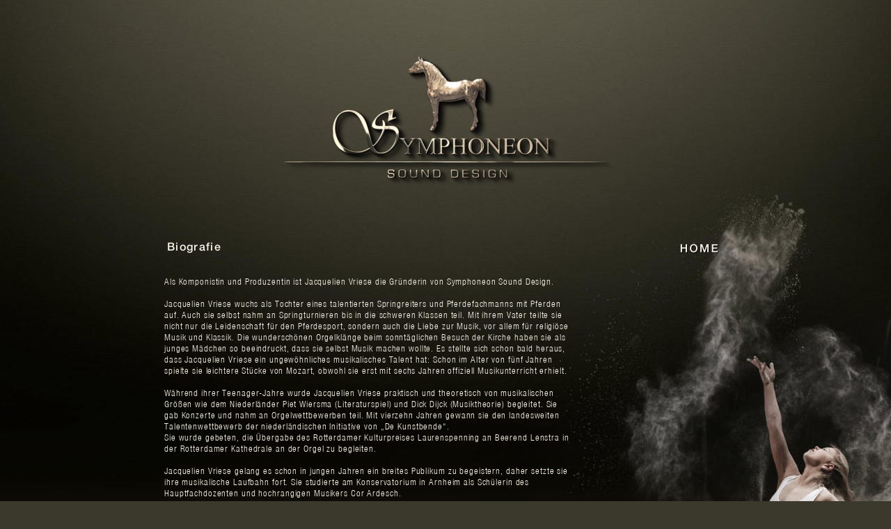

--- FILE ---
content_type: text/html; charset=UTF-8
request_url: https://www.symphoneon.com/bio-du.htm
body_size: 3807
content:
<!DOCTYPE html>
<html lang="en">
<head>
 <meta charset="utf-8"/>
 <meta http-equiv="X-UA-Compatible" content="IE=EDGE"/>
 <meta name="Generator" content="Xara HTML filter v.10.0.5.39"/>
 <meta name="XAR Files" content="index_htm_files/xr_files.txt"/>
 <title>Wilkommen bei Symphoneon</title>
 <meta name="viewport" content="width=device-width, initial-scale=1" />
 <meta name="keywords" content="sound, design, freestyle, music, composer, compositions, piano, organ, horses, horse riding, Jacquelien Vriese, Symphoneon sound design, "/>
 <meta name="description" content="Composition &amp; Audio Productions"/>
 <link rel="preload" href="index_htm_files/xr_fonts.css?9412" as="style" onload="this.onload = null; this.rel = 'stylesheet'" />
 <script>if(navigator.userAgent.indexOf('Android')!=-1){ document.write('<link rel="stylesheet" href="index_htm_files/xr_fontsrep.css?9412"/>');}</script> 
 <script>document.documentElement.className="xr_bgh30";</script>
 <link rel="stylesheet" href="index_htm_files/xr_main.css?9412"/>
 <link rel="preload" href="index_htm_files/custom_styles.css?9412" as="style" onload="this.onload = null; this.rel = 'stylesheet'" />
 <link rel="preload" href="index_htm_files/xr_text.css?9412" as="style" onload="this.onload = null; this.rel = 'stylesheet'" />
 <link rel="canonical" href="https://www.symphoneon.com/bio-du.htm" />
 <link rel="shortcut icon" type="image/ico" href="index_htm_files/favicon.ico"/>
 <link rel="icon" type="image/ico" href="index_htm_files/favicon.ico"/>
 <meta name="msapplication-TileImage" content="index_htm_files/tileicon.png"/>
 <link rel="apple-touch-icon" href="index_htm_files/tileicon.png"/>
 <script src="index_htm_files/roe.js?9412"></script>
 <script async src="index_htm_files/replaceMobileFonts.js"></script>
 <link rel="stylesheet" href="index_htm_files/xr_all.css?9412" id="xr_mvcss"/>
 <!--[if lt IE 9]><link rel="stylesheet" href="index_htm_files/xr_ie.css?9412"/><![endif]-->
 <script> var xr_multivar=1;xr_ios_ini2();</script>
 <style>
  @media screen and (min-width: 900px) {#xr_xr {top:0px;}}
  @media screen and (max-width: 899px) {#xr_xr {top:0px;}}
 </style>
 <meta property="og:title" content="Symphoneon Sound Design" />
<meta property="og:type" content="website" />
<meta property="og:url" content="http://www.symphoneon.com" />
<meta property="og:image" content="http://symphoneon.com/SYMPHONEONOG.jpg">

<style> 

::-webkit-scrollbar {
    width: 11px;
}
 
::-webkit-scrollbar-track {
    -webkit-box-shadow: inset 0 0 6px #28281e); 
    border-radius: 10px;
}
 
::-webkit-scrollbar-thumb {
    border-radius: 10px;
    -webkit-box-shadow: inset 0 0 6px #28281e); 
}

</style>
</head>
<body class="xr_bgb30">
<div class="xr_ap" id="xr_bph" style="width: 100%; height: 100%; left: 0px; top: 0px; overflow: hidden; position: fixed;">
<div class="xr_ar xr_mvp_32 xr_mvpo " style="width: 100%; height: 100%;">
<div class="xr_pbd">
</div>
</div>
</div>
<div class="xr_strb  xr_mvp_31 " style="top: 0px; left: 0px; width: 100%; min-width: 1100px; position: absolute;">
 <span class="xr_ar" style=" left: 0px; width: 100%; height: 1031px; top: -21px; position: absolute; background:url('index_htm_files/9307.jpg') center bottom no-repeat; background-size: cover;"></span>
</div>
<div class="xr_strb  xr_mvp_32  xr_mvpo " style="top: 0px; left: 0px; width: 100%; min-width: 700px; position: absolute;">
 <span class="xr_ar" style=" left: 0px; width: 100%; height: 1250px; top: 0px; position: absolute; background:url('index_htm_files/9312.jpg') center bottom no-repeat; background-size: cover;"></span>
</div>
<!--[if gte IE 9]><!-->
<div id="xr_xr" class="xr_noc" style="position:relative; text-align:left; margin:0 auto;" onmousedown="xr_mm(event);">
<!--<![endif]-->
<!--[if lt IE 9]>
<div class="xr_ap" id="xr_xr" style="width: 1100px; height: 1010px; left:50%; margin-left: -550px; text-align: left; top:0px;">
<![endif]-->
 <script>var xr_xr=document.getElementById("xr_xr")</script>
<div id="xr_td" class="xr_td">
<div id="xr_mvp_31" class="xr_mvp_31 xr_bgn_30_0_0" style="position:absolute; width:1100px; height:1010px;">
<div class="xr_ap xr_pp">
 <span class="xr_ar" style="left:0px;top:0px;width:1100px;height:1010px; background-color: #FFFFFF;"></span>
</div>
<div class="xr_ap xr_xri_" style="width: 1100px; height: 1010px;">
<div class="xr_group">
</div>
 <div class="xr_txt Normal_text menu paragraaf par_header xr_s3" style="position: absolute; left:150px; top:360px; width:245px; height:10px;">
  <span class="xr_tl Normal_text menu paragraaf par_header xr_s3" style="left: 0px; top: -15.23px;">Biografie</span>
 </div>
 <div class="xr_txt xr_s8" style="position: absolute; left:39px; top:943px; width:287px; height:10px;">
  <h1 class="xr_tl Quote_text xr_s1 xr_italic" style="left: 0px; top: -14.26px;margin:0;">„Bach ist Anfang und Ende aller Musik!“ </h1>
  <h3 class="xr_tl Heading_1 Heading_3 xr_s11" style="left: 0px; top: 3.46px;margin:0;"><span class="Heading_1 Heading_3 xr_s11" style="width:155.23px;display:inline-block;transform-origin: 0%;transform: scaleX(0.9);">- Max Reger (1873 – 1916)</span></h3>
 </div>
 <a href="index-du.htm" onclick="return(xr_nn());" ontouchstart="xr_mtch();">
  <img class="xr_rn_ xr_rnsp_ xr_ap" src="index_htm_files/9308.png" alt="HOME" title="" onmousemove="xr_mo(this,210,event)" style="left:868px;top:349px;width:97px;height:28px;"/>
  <img class="xr_rn_ xr_rnsp_ xr_ap xr_ro xr_ro0 xr_tt3" src="index_htm_files/9310.png" alt="HOME" title="" onmousemove="xr_mo(this,210)" style="left:868px;top:349px;width:97px;height:25px;"/>
 </a>
 <div class="xr_txt Normal_text menu paragraaf xr_s5" style="position: absolute; left:146px; top:408px; width:818px; height:10px;">
  <span class="xr_tl Normal_text menu paragraaf xr_s5" style="left: 0px; top: -12.38px;">Als Komponistin und Produzentin ist Jacquelien Vriese die Gründerin von Symphoneon Sound Design. </span>
  <span class="xr_tl Normal_text menu paragraaf xr_s5" style="left: 0px; top: 19.63px;">Jacquelien Vriese wuchs als Tochter eines talentierten Springreiters und Pferdefachmanns mit Pferden </span>
  <span class="xr_tl Normal_text menu paragraaf xr_s5" style="left: 0px; top: 35.64px;">auf. Auch sie selbst nahm an Springturnieren bis in die schweren Klassen teil. Mit ihrem Vater teilte sie </span>
  <span class="xr_tl Normal_text menu paragraaf xr_s5" style="left: 0px; top: 51.64px;">nicht nur die Leidenschaft für den Pferdesport, sondern auch die Liebe zur Musik, vor allem für religiöse </span>
  <span class="xr_tl Normal_text menu paragraaf xr_s5" style="left: 0px; top: 67.65px;">Musik und Klassik. Die wunderschönen Orgelklänge beim sonntäglichen Besuch der Kirche haben sie als </span>
  <span class="xr_tl Normal_text menu paragraaf xr_s5" style="left: 0px; top: 83.66px;">junges Mädchen so beeindruckt, dass sie selbst Musik machen wollte. Es stellte sich schon bald heraus, </span>
  <span class="xr_tl Normal_text menu paragraaf xr_s5" style="left: 0px; top: 99.66px;">dass Jacquelien Vriese ein ungewöhnliches musikalisches Talent hat: Schon im Alter von fünf Jahren </span>
  <span class="xr_tl Normal_text menu paragraaf xr_s5" style="left: 0px; top: 115.67px;">spielte sie leichtere Stücke von Mozart, obwohl sie erst mit sechs Jahren offiziell Musikunterricht erhielt. </span>
  <span class="xr_tl Normal_text menu paragraaf xr_s5" style="left: 0px; top: 147.68px;">Während ihrer Teenager-Jahre wurde Jacquelien Vriese praktisch und theoretisch von musikalischen </span>
  <span class="xr_tl Normal_text menu paragraaf xr_s5" style="left: 0px; top: 163.69px;">Größen wie dem Niederländer Piet Wiersma (Literaturspiel) und Dick Dijck (Musiktheorie) begleitet. Sie </span>
  <span class="xr_tl Normal_text menu paragraaf xr_s5" style="left: 0px; top: 179.7px;">gab Konzerte und nahm an Orgelwettbewerben teil. Mit vierzehn Jahren gewann sie den landesweiten </span>
  <span class="xr_tl Normal_text menu paragraaf xr_s5" style="left: 0px; top: 195.7px;">Talentenwettbewerb der niederländischen Initiative von „De Kunstbende“. </span>
  <span class="xr_tl Normal_text menu paragraaf xr_s5" style="left: 0px; top: 211.71px;">Sie wurde gebeten, die Übergabe des Rotterdamer Kulturpreises Laurenspenning an Beerend Lenstra in </span>
  <span class="xr_tl Normal_text menu paragraaf xr_s5" style="left: 0px; top: 227.72px;">der Rotterdamer Kathedrale an der Orgel zu begleiten.  </span>
  <span class="xr_tl Normal_text menu paragraaf xr_s5" style="left: 0px; top: 259.73px;">Jacquelien Vriese gelang es schon in jungen Jahren ein breites Publikum zu begeistern, daher setzte sie </span>
  <span class="xr_tl Normal_text menu paragraaf xr_s5" style="left: 0px; top: 275.74px;">ihre musikalische Laufbahn fort. Sie studierte am Konservatorium in Arnheim als Schülerin des </span>
  <span class="xr_tl Normal_text menu paragraaf xr_s5" style="left: 0px; top: 291.74px;">Hauptfachdozenten und hochrangigen Musikers Cor Ardesch. </span>
  <span class="xr_tl Normal_text menu paragraaf xr_s5" style="left: 0px; top: 307.75px;"> </span>
  <span class="xr_tl Normal_text menu paragraaf xr_s5" style="left: 0px; top: 323.76px;">Da der Pferdesport während ihrer musikalischen Laufbahn weiterhin eine wichtige Rolle in ihrem Leben </span>
  <span class="xr_tl Normal_text menu paragraaf xr_s5" style="left: 0px; top: 339.76px;">spielte, suchte Jacquelien Vriese nach Möglichkeiten, ihre beiden Talente beruflich zu kombinieren. Dafür </span>
  <span class="xr_tl Normal_text menu paragraaf xr_s5" style="left: 0px; top: 355.77px;">durchlief sie Aus- und Weiterbildungen auf den Gebieten der Tontechnik, der elektronischen Musik und </span>
  <span class="xr_tl Normal_text menu paragraaf xr_s5" style="left: 0px; top: 371.78px;">des Mixing-Masterings. </span>
  <span class="xr_tl Normal_text menu paragraaf xr_s5" style="left: 0px; top: 387.78px;">Damit war der Grundstein für Symphoneon Sound Design im Jahre 2010 gelegt – einem Unternehmen, das </span>
  <span class="xr_tl Normal_text menu paragraaf xr_s5" style="left: 0px; top: 403.79px;">die Leidenschaft </span>
  <span class="xr_tl Normal_text menu paragraaf xr_s5" style="left: 0px; top: 419.8px;">für Pferde und Musik auf einzigartige Weise verbindet.  </span>
  <span class="xr_tl Normal_text menu paragraaf xr_s5" style="left: 0px; top: 451.81px;">Seit der Gründung von Symphoneon Sound Design hat Jacquelien Vriese mit ihren innovativen und </span>
  <span class="xr_tl Normal_text menu paragraaf xr_s5" style="left: 0px; top: 467.82px;">inspirierenden Musikproduktionen vielen Reiter(inne)n zu Erfolgen im Dressursport verholfen.  </span>
 </div>
<div class="xr_group">
 <a href="index-ne.htm" onclick="return(xr_nn());" ontouchstart="xr_mtch();">
  <img class="xr_rn_ xr_rnsp_ xr_ap" src="index_htm_files/9261.png" alt="" title="" onmousemove="xr_mo(this,210,event)" style="left:297px;top:20px;width:517px;height:350px;"/>
 </a>
</div>
<div class="xr_group">
 <a href="index.htm" onclick="return(xr_nn());" ontouchstart="xr_mtch();">
  <img class="xr_rn_ xr_rnsp_ xr_ap" src="index_htm_files/9309.png" alt="" title="" onmousemove="xr_mo(this,210,event)" style="left:294px;top:17px;width:517px;height:350px;"/>
 </a>
</div>
 <div class="xr_txt Heading_1 Heading_3 xr_s6" style="position: absolute; left:891px; top:884px; width:96px; height:10px;">
  <h3 class="xr_tl Heading_1 Heading_3 xr_s6" style="left: 0px; top: -13.3px;margin:0;"><a href="over-du.htm" onclick="return(xr_nn());" ontouchstart="xr_mtch();" onmousemove="xr_mo(this,210)" >&gt;&gt; weiter</a></h3>
 </div>
 <div id="xr_xd210"></div>
</div>
</div>
<div id="xr_mvp_32" class="xr_mvp_32 xr_bgn_31_0_0 xr_mvpo" style="position:absolute; width:700px; height:1250px;">
<div class="xr_ap xr_pp">
 <span class="xr_ar" style="left:0px;top:0px;width:700px;height:1250px; background-color: #FFFFFF;"></span>
</div>
<div class="xr_ap xr_xri_" style="width: 700px; height: 1250px;">
<div class="xr_group">
</div>
 <div class="xr_txt Normal_text menu paragraaf par_header xr_s3" style="position: absolute; left:104px; top:282px; width:156px; height:10px;">
  <span class="xr_tl Normal_text menu paragraaf par_header xr_s3" style="left: 0px; top: -15.23px;">Biografie</span>
 </div>
 <div class="xr_txt xr_s8" style="position: absolute; left:55px; top:1116px; width:287px; height:10px;">
  <h1 class="xr_tl Quote_text xr_s1 xr_italic" style="left: 0px; top: -14.26px;margin:0;">„Bach ist Anfang und Ende aller Musik!“ </h1>
  <h3 class="xr_tl Heading_1 Heading_3 xr_s11" style="left: 0px; top: 3.46px;margin:0;"><span class="Heading_1 Heading_3 xr_s11" style="width:155.23px;display:inline-block;transform-origin: 0%;transform: scaleX(0.9);">- Max Reger (1873 – 1916)</span></h3>
 </div>
<div class="xr_group">
 <a href="index-ne.htm" onclick="return(xr_nn());" ontouchstart="xr_mtch();">
  <img class="xr_rn_ xr_rnsp_ xr_ap" src="index_htm_files/9313.png" alt="HOME" title="" onmousemove="xr_mo(this,217,event)" style="left:482px;top:268px;width:76px;height:29px;"/>
  <img class="xr_rn_ xr_rnsp_ xr_ap xr_ro xr_ro0 xr_tt3" src="index_htm_files/9315.png" alt="HOME" title="" onmousemove="xr_mo(this,217)" style="left:482px;top:268px;width:76px;height:25px;"/>
 </a>
</div>
 <div class="xr_txt Normal_text menu paragraaf xr_s5" style="position: absolute; left:93px; top:338px; width:491px; height:10px;">
  <span class="xr_tl Normal_text menu paragraaf xr_s5" style="left: 0px; top: -12.38px;">Als Komponistin und Produzentin ist Jacquelien Vriese die </span>
  <span class="xr_tl Normal_text menu paragraaf xr_s5" style="left: 0px; top: 3.62px;">Gründerin von Symphoneon Sound Design. </span>
  <span class="xr_tl Normal_text menu paragraaf xr_s5" style="left: 0px; top: 35.64px;">Jacquelien Vriese wuchs als Tochter eines talentierten </span>
  <span class="xr_tl Normal_text menu paragraaf xr_s5" style="left: 0px; top: 51.64px;">Springreiters und Pferdefachmanns mit Pferden auf. Auch sie </span>
  <span class="xr_tl Normal_text menu paragraaf xr_s5" style="left: 0px; top: 67.65px;">selbst nahm an Springturnieren bis in die schweren Klassen teil. </span>
  <span class="xr_tl Normal_text menu paragraaf xr_s5" style="left: 0px; top: 83.66px;">Mit ihrem Vater teilte sie nicht nur die Leidenschaft für den </span>
  <span class="xr_tl Normal_text menu paragraaf xr_s5" style="left: 0px; top: 99.66px;">Pferdesport, sondern auch die Liebe zur Musik, vor allem für </span>
  <span class="xr_tl Normal_text menu paragraaf xr_s5" style="left: 0px; top: 115.67px;">religiöse Musik und Klassik. Die wunderschönen Orgelklänge </span>
  <span class="xr_tl Normal_text menu paragraaf xr_s5" style="left: 0px; top: 131.68px;">beim sonntäglichen Besuch der Kirche haben sie als junges </span>
  <span class="xr_tl Normal_text menu paragraaf xr_s5" style="left: 0px; top: 147.68px;">Mädchen so beeindruckt, dass sie selbst Musik machen wollte. </span>
  <span class="xr_tl Normal_text menu paragraaf xr_s5" style="left: 0px; top: 163.69px;">Es stellte sich schon bald heraus, dass Jacquelien Vriese ein </span>
  <span class="xr_tl Normal_text menu paragraaf xr_s5" style="left: 0px; top: 179.7px;">ungewöhnliches musikalisches Talent hat: Schon im Alter von </span>
  <span class="xr_tl Normal_text menu paragraaf xr_s5" style="left: 0px; top: 195.7px;">fünf Jahren spielte sie leichtere Stücke von Mozart, obwohl sie </span>
  <span class="xr_tl Normal_text menu paragraaf xr_s5" style="left: 0px; top: 211.71px;">erst mit sechs Jahren offiziell Musikunterricht erhielt. </span>
  <span class="xr_tl Normal_text menu paragraaf xr_s5" style="left: 0px; top: 243.72px;">Während ihrer Teenager-Jahre wurde Jacquelien Vriese </span>
  <span class="xr_tl Normal_text menu paragraaf xr_s5" style="left: 0px; top: 259.73px;">praktisch und theoretisch von musikalischen Größen wie dem </span>
  <span class="xr_tl Normal_text menu paragraaf xr_s5" style="left: 0px; top: 275.74px;">Niederländer Piet Wiersma (Literaturspiel) und Dick Dijck </span>
  <span class="xr_tl Normal_text menu paragraaf xr_s5" style="left: 0px; top: 291.74px;">(Musiktheorie) begleitet. Sie gab Konzerte und nahm an </span>
  <span class="xr_tl Normal_text menu paragraaf xr_s5" style="left: 0px; top: 307.75px;">Orgelwettbewerben teil. Mit vierzehn Jahren gewann sie den </span>
  <span class="xr_tl Normal_text menu paragraaf xr_s5" style="left: 0px; top: 323.76px;">landesweiten Talentenwettbewerb der niederländischen </span>
  <span class="xr_tl Normal_text menu paragraaf xr_s5" style="left: 0px; top: 339.76px;">Initiative von „De Kunstbende“. </span>
  <span class="xr_tl Normal_text menu paragraaf xr_s5" style="left: 0px; top: 355.77px;">Sie wurde gebeten, die Übergabe des Rotterdamer </span>
  <span class="xr_tl Normal_text menu paragraaf xr_s5" style="left: 0px; top: 371.78px;">Kulturpreises Laurenspenning an Beerend Lenstra in der </span>
  <span class="xr_tl Normal_text menu paragraaf xr_s5" style="left: 0px; top: 387.78px;">Rotterdamer Kathedrale an der Orgel zu begleiten.  </span>
  <span class="xr_tl Normal_text menu paragraaf xr_s5" style="left: 0px; top: 419.8px;">Jacquelien Vriese gelang es schon in jungen Jahren ein breites </span>
  <span class="xr_tl Normal_text menu paragraaf xr_s5" style="left: 0px; top: 435.8px;">Publikum zu begeistern, daher setzte sie ihre musikalische </span>
  <span class="xr_tl Normal_text menu paragraaf xr_s5" style="left: 0px; top: 451.81px;">Laufbahn fort. Sie studierte am Konservatorium in Arnheim als </span>
  <span class="xr_tl Normal_text menu paragraaf xr_s5" style="left: 0px; top: 467.82px;">Schülerin des Hauptfachdozenten und hochrangigen Musikers </span>
  <span class="xr_tl Normal_text menu paragraaf xr_s5" style="left: 0px; top: 483.82px;">Cor Ardesch. </span>
  <span class="xr_tl Normal_text menu paragraaf xr_s5" style="left: 0px; top: 499.83px;"> </span>
  <span class="xr_tl Normal_text menu paragraaf xr_s5" style="left: 0px; top: 515.84px;">Da der Pferdesport während ihrer musikalischen Laufbahn </span>
  <span class="xr_tl Normal_text menu paragraaf xr_s5" style="left: 0px; top: 531.84px;">weiterhin eine wichtige Rolle in ihrem Leben spielte, suchte </span>
  <span class="xr_tl Normal_text menu paragraaf xr_s5" style="left: 0px; top: 547.85px;">Jacquelien Vriese nach Möglichkeiten, ihre beiden Talente </span>
  <span class="xr_tl Normal_text menu paragraaf xr_s5" style="left: 0px; top: 563.86px;">beruflich zu kombinieren. Dafür </span>
  <span class="xr_tl Normal_text menu paragraaf xr_s5" style="left: 0px; top: 579.86px;">durchlief sie Aus- und Weiterbildungen auf den Gebieten der </span>
  <span class="xr_tl Normal_text menu paragraaf xr_s5" style="left: 0px; top: 595.87px;">Tontechnik, der elektronischen Musik und des Mixing-</span>
  <span class="xr_tl Normal_text menu paragraaf xr_s5" style="left: 0px; top: 611.88px;">Masterings. </span>
  <span class="xr_tl Normal_text menu paragraaf xr_s5" style="left: 0px; top: 627.88px;">Damit war der Grundstein für Symphoneon Sound Design im </span>
  <span class="xr_tl Normal_text menu paragraaf xr_s5" style="left: 0px; top: 643.89px;">Jahre 2010 gelegt – einem Unternehmen, das die Leidenschaft </span>
  <span class="xr_tl Normal_text menu paragraaf xr_s5" style="left: 0px; top: 659.9px;">für Pferde und Musik auf einzigartige Weise verbindet.  </span>
  <span class="xr_tl Normal_text menu paragraaf xr_s5" style="left: 0px; top: 691.91px;">Seit der Gründung von Symphoneon Sound Design hat </span>
  <span class="xr_tl Normal_text menu paragraaf xr_s5" style="left: 0px; top: 707.92px;">Jacquelien Vriese mit ihren innovativen und inspirierenden </span>
  <span class="xr_tl Normal_text menu paragraaf xr_s5" style="left: 0px; top: 723.92px;">Musikproduktionen vielen Reiter(inne)n zu Erfolgen im </span>
  <span class="xr_tl Normal_text menu paragraaf xr_s5" style="left: 0px; top: 739.93px;">Dressursport verholfen.  </span>
 </div>
<div class="xr_group">
 <a href="index-du.htm" onclick="return(xr_nn());" ontouchstart="xr_mtch();">
  <img class="xr_rn_ xr_rnsp_ xr_ap" src="index_htm_files/9298.png" alt="" title="" onmousemove="xr_mo(this,217,event)" style="left:111px;top:-27px;width:490px;height:313px;"/>
  <img class="xr_rn_ xr_rnsp_ xr_ap xr_ro xr_ro0 xr_tt3" src="index_htm_files/9315.png" alt="HOME" title="" onmousemove="xr_mo(this,217)" style="left:482px;top:268px;width:76px;height:25px;"/>
 </a>
</div>
<div class="xr_group">
 <a href="index-du.htm" onclick="return(xr_nn());" ontouchstart="xr_mtch();">
  <img class="xr_rn_ xr_rnsp_ xr_ap" src="index_htm_files/9314.png" alt="" title="" onmousemove="xr_mo(this,217,event)" style="left:114px;top:-21px;width:487px;height:268px;"/>
 </a>
</div>
<div class="xr_group">
 <div class="xr_txt Heading_1 Heading_3 xr_s7" style="position: absolute; left:495px; top:315px; width:73px; height:10px;">
  <h3 class="xr_tl Heading_1 Heading_3 xr_s7" style="left: 0px; top: -16.45px;margin:0;"><a href="over-du.htm" onclick="return(xr_nn());" ontouchstart="xr_mtch();" onmousemove="xr_mo(this,217)" >&gt;&gt;</a></h3>
 </div>
</div>
 <div id="xr_xd217"></div>
</div>
</div>
</div>
</div>
<!--[if lt IE 7]><script src="index_htm_files/png.js"></script><![endif]-->
<!--[if IE]><script>xr_aeh()</script><![endif]--><!--[if !IE]>--><script>xr_htm();repMobFonts();window.addEventListener('load', xr_aeh, false);</script><!--<![endif]-->
</body>
</html>

--- FILE ---
content_type: text/css
request_url: https://www.symphoneon.com/index_htm_files/xr_fonts.css?9412
body_size: 88
content:
@font-face {font-family: 'Helvetica Neue';font-weight:300;font-style:normal;src: url("xara_font_1.woff?9412") format("woff"), local('Helvetica Neue');}
@font-face {font-family: 'Helvetica Neue1';font-weight:100;font-style:normal;src: url("xara_font_2.woff?9412") format("woff"), local('Helvetica Neue1');}
@font-face {font-family: 'Helvetica 65 Medium';font-weight:normal;font-style:normal;src: url("xara_font_3.woff?9412") format("woff"), local('Helvetica 65 Medium');}
@font-face {font-family: 'Poppins Light';font-weight:300;font-style:normal;src: url("xara_font_5.woff?9412") format("woff"), local('Poppins Light');}


--- FILE ---
content_type: text/css
request_url: https://www.symphoneon.com/index_htm_files/custom_styles.css?9412
body_size: 233
content:
.Normal_text {font-family:'Open Sans';font-weight:normal;font-style:normal;font-size:13px;text-decoration:none;text-transform: none;color:#000000;-webkit-text-stroke: 0px black;letter-spacing:0em;}
.menu {font-family:'Helvetica 65 Medium';font-size:16px;color:#F9F2E6;letter-spacing:0.133em;}
.paragraaf {font-family:'Helvetica Neue';font-weight:300;font-size:13px;letter-spacing:0.068em;}
.Quote_text {font-family:Times New Roman;font-weight:normal;font-style:italic;font-size:16px;text-decoration:none;text-transform: none;color:#E7E2CF;-webkit-text-stroke: 0px black;letter-spacing:0.024em;}
.Heading_1 {font-family:'Open Sans Semibold';font-weight:600;font-style:normal;font-size:24px;text-decoration:none;text-transform: none;color:#000000;-webkit-text-stroke: 0px black;letter-spacing:0em;}
.Heading_3 {font-family:'Helvetica Neue';font-weight:300;font-size:14px;color:#72583D;letter-spacing:0.006em;}
.par_header {font-family:'Helvetica 65 Medium';font-weight:normal;font-size:16px;}


--- FILE ---
content_type: text/css
request_url: https://www.symphoneon.com/index_htm_files/xr_main.css?9412
body_size: 1274
content:
/* Site settings */
body {background-color:#ffffff;margin:0px;font-family:Arial,sans-serif;font-size:13px;font-weight:normal;font-style:normal;text-decoration:none;text-rendering:optimizeLegibility;font-feature-settings:'kern', 'liga' 0, 'clig' 0, 'calt' 0;color:#000000;letter-spacing:0em;-webkit-print-color-adjust:exact;}
a {text-decoration:none;}
a:link {color:#F9F2E6; cursor:pointer;}
a:visited {color:#E7E2CF;}
a:hover {color:#E7E2CF;}
a * {color:#F9F2E6;text-decoration:none;}
sup {font-size:0.5em; vertical-align: 0.66em;}
sub {font-size:0.5em; vertical-align: -0.1em;}
.xr_tl {position: absolute; white-space: pre; unicode-bidi:bidi-override;}
.xr_tr {position: absolute; white-space: pre; unicode-bidi:bidi-override; text-align:right;}
.xr_tc {position: absolute; white-space: pre; unicode-bidi:bidi-override; text-align:center;}
.xr_tj {position: absolute; unicode-bidi:bidi-override; text-align:justify;}
.xr_tb {position: absolute; unicode-bidi:bidi-override;}
.xr_e1 {display: inline-block; border:none; white-space:normal;}
.xr_e2 {position: absolute; display: block; border:none;}
.xr_ap {position: absolute; border:none; pointer-events:visible;}
.xr_apq {position: absolute; border:none; pointer-events:none;}
.xr_noreset {pointer-events:visible;}
.xr_ar {position: absolute; display:block; pointer-events:visible;}
.xr_strb {z-index: 1;}
.xr_strb .mxs-arrow, .xr_strb .mxs-navigation {visibility: hidden;}
.xr_strf {z-index: 3;}
.xr_xrc, .xr_xri_, .xr_sxri, .xr_xpos {z-index: 2;}
.xr_ro, .xr_rd, .xr_rs {z-index: 3;}
.xr_tu {unicode-bidi:bidi-override;margin-top:0px;margin-bottom:0px;}
.xr_pgh {cursor:pointer;}
.xr_pgh1 {opacity: 0;}
.xr_pgh0 {opacity: 1;}
.xr_pgh:hover .xr_pgh1 {opacity: 1 !important;}
.xr_pgh:hover .xr_pgh0 {opacity: 0 !important;}

.xr_tt0 {transition: all 0s;}
.xr_tt1 {transition: all 0.1s; transition-timing-function: ease-in;}
.xr_tt2 {transition: all 0.25s; transition-timing-function: ease-in;}
.xr_tt3 {transition: all 0.5s; transition-timing-function: ease-in;}
.xr_tt4 {transition: all 1s; transition-timing-function: ease-in;}
.xr_tt5 {transition: all 2s; transition-timing-function: ease-in;}
a:hover .xr_ro, a:active .xr_rd, .xr_nb0:hover .xr_ro{visibility:visible;opacity: 1;transform: none;}

a:active .xr_ro {opacity:0;}
.xr_ro, .xr_rd {visibility:hidden;opacity:0;}
.xr_ro0, .xr_rd0, a:active .xr_ro0 {opacity:0;}
.xr_ro1, .xr_rd1, a:active .xr_ro1 {transform:translate3d(0,-20%,0);}
.xr_ro2, .xr_rd2, a:active .xr_ro2 {transform:translate3d(20%,0,0);}
.xr_ro3, .xr_rd3, a:active .xr_ro3 {transform-origin:top; transform:scale3d(1,0.3,1);}
.xr_ro4, .xr_rd4, a:active .xr_ro4 {transform-origin:left; transform:scale3d(0.3,1,1);}
.xr_ro5, .xr_rd5, a:active .xr_ro5 {transform:rotate3d(1,0,0,180deg); -ms-transform: rotateX(180deg);}
.xr_ro6, .xr_rd6, a:active .xr_ro6 {transform:rotate3d(0,1,0,180deg); -ms-transform: rotateY(180deg);}
.xr_ro7, .xr_rd7, a:active .xr_ro7 {transform:rotate3d(0,0,1,180deg);}
.xr_ro8, .xr_rd8, a:active .xr_ro8 {transform:scale3d(0.3,0.3,1);}
.xr_ro9, .xr_rd9, a:active .xr_ro9 {transform:skew(-30deg,0) translate3d(10%,0,0);}
.xr_ro10, .xr_rd10, a:active .xr_ro10 {transform-origin:50% 500%; transform:rotate3d(0,0,1,10deg);}
.xr_ro11, .xr_rd11, a:active .xr_ro11 {transform:translate3d(0,-50%,0) scale3d(0.3,0.3,1);}
.xr_ro12, .xr_rd12, a:active .xr_ro12 {transform:translate3d(0,20%,0);}
.xr_ro13, .xr_rd13, a:active .xr_ro13 {transform:translate3d(-20%,0,0);}
.xr_stickie {z-index: 90;}
.xr_nb0 {touch-action: none;}
.xr_nb0:hover > .xr_nb2, .xr_nb1:hover > .xr_nb2 {visibility: visible; opacity: 1 !important; transform: none !important;}
.xr_nb2 {white-space: nowrap; padding:0px; margin:0px; visibility: hidden; position: absolute; z-index:101;}
.xr_nb2 li {display:block;}
.xr_nb2 li a {display:block; text-decoration:none;}
.xr_nb4 {display:block; padding:0px; margin:0px;}
.xr_nb6 {width:100%; height:2px;}
.xr_nb1 {position: relative;}
.xr_nb1:after {content: ''; position: absolute; top: 50%; right: .5em; height: 0px; width: 0px; border: 5px solid transparent; margin-top: -5px; margin-right: -3px; border-color: transparent; border-left-color: inherit;}
body {text-align:center;}
@media screen, handheld {
.xr_app {position: absolute;}
.xr_apb {display:block; position:absolute;}
.xr_c_TEXT_MENU_1 {color:#F9F2E6;}
.xr_c_TEXT {color:#E7E2CF;}
.xr_c_Theme_Color_2 {color:#28281E;}
.xr_c_Text {color:#72583D;}
.xr_c_Text_a {color:#000000;}
.xr_bgb0, .xr_bgc0 {background-color: #3B392C;}
.xr_bgb1, .xr_bgc1 {background-color: #3B392C;}
.xr_bgb2, .xr_bgc2 {background-color: #3B392C;}
.xr_bgb3, .xr_bgc3 {background-color: #3B392C;}
.xr_bgb4, .xr_bgc4 {background-color: #3B392C;}
.xr_bgb5, .xr_bgc5 {background-color: #3B392C;}
.xr_bgb6, .xr_bgc6 {background-color: #3B392C;}
.xr_bgb7, .xr_bgc7 {background-color: #3B392C;}
.xr_bgb8, .xr_bgc8 {background-color: #3B392C;}
.xr_bgb9, .xr_bgc9 {background-color: #3B392C;}
.xr_bgb10, .xr_bgc10 {background-color: #3B392C;}
.xr_bgb11, .xr_bgc11 {background-color: #3B392C;}
.xr_bgb12, .xr_bgc12 {background-color: #3B392C;}
.xr_bgb13, .xr_bgc13 {background-color: #3B392C;}
.xr_bgb14, .xr_bgc14 {background-color: #3B392C;}
.xr_bgb15, .xr_bgc15 {background-color: #3B392C;}
.xr_bgb16, .xr_bgc16 {background-color: #3B392C;}
.xr_bgb17, .xr_bgc17 {background-color: #3B392C;}
.xr_bgb18, .xr_bgc18 {background-color: #3B392C;}
.xr_bgb19, .xr_bgc19 {background-color: #3B392C;}
.xr_bgb20, .xr_bgc20 {background-color: #3B392C;}
.xr_bgb21, .xr_bgc21 {background-color: #3B392C;}
.xr_bgb22, .xr_bgc22 {background-color: #3B392C;}
.xr_bgb23, .xr_bgc23 {background-color: #3B392C;}
.xr_bgb24, .xr_bgc24 {background-color: #3B392C;}
.xr_bgb25, .xr_bgc25 {background-color: #3B392C;}
.xr_bgb26, .xr_bgc26 {background-color: #3B392C;}
.xr_bgb27, .xr_bgc27 {background-color: #3B392C;}
.xr_bgb28, .xr_bgc28 {background-color: #3B392C;}
.xr_bgb29, .xr_bgc29 {background-color: #3B392C;}
.xr_bgb30, .xr_bgc30 {background-color: #3B392C;}
.xr_bgb31, .xr_bgc31 {background-color: #3B392C;}
.xr_bgb32, .xr_bgc32 {background-color: #3B392C;}
.xr_bgb33, .xr_bgc33 {background-color: #3B392C;}
.xr_bgb34, .xr_bgc34 {background-color: #3B392C;}
.xr_bgb35, .xr_bgc35 {background-color: #3B392C;}
.xr_bgb36, .xr_bgc36 {background-color: #3B392C;}
.xr_bgb37, .xr_bgc37 {background-color: #3B392C;}
.xr_bgb38, .xr_bgc38 {background-color: #3B392C;}
.xr_bgb39, .xr_bgc39 {background-color: #3B392C;}
.xr_bgb40, .xr_bgc40 {background-color: #3B392C;}
.xr_bgb41, .xr_bgc41 {background-color: #3B392C;}
}
@media print {
 .xr_mvpo {display:none;}
}


--- FILE ---
content_type: text/css
request_url: https://www.symphoneon.com/index_htm_files/xr_all.css?9412
body_size: 197
content:
@media screen and (max-width: 899px) {
.xr_mvp_2 {display: block;}
.xr_mvp_1 {display: none;}
.xr_pbd {margin-left: -350px;}
#xr_xr {width: 700px; height: 1250px}
}
@media screen and (min-width: 900px) {
.xr_mvp_2 {display: none;}
.xr_mvp_1 {display: block;}
.xr_pbd {margin-left: -550px;}
#xr_xr {width: 1100px; height: 1010px}
}
@media screen and (max-width: 899px) {
.xr_mvp_4 {display: block;}
.xr_mvp_3 {display: none;}
.xr_pbd {margin-left: -350px;}
#xr_xr {width: 700px; height: 1250px}
}
@media screen and (min-width: 900px) {
.xr_mvp_4 {display: none;}
.xr_mvp_3 {display: block;}
.xr_pbd {margin-left: -550px;}
#xr_xr {width: 1100px; height: 1010px}
}
@media screen and (max-width: 899px) {
.xr_mvp_6 {display: block;}
.xr_mvp_5 {display: none;}
.xr_pbd {margin-left: -350px;}
#xr_xr {width: 700px; height: 1250px}
}
@media screen and (min-width: 900px) {
.xr_mvp_6 {display: none;}
.xr_mvp_5 {display: block;}
.xr_pbd {margin-left: -550px;}
#xr_xr {width: 1100px; height: 1010px}
}
@media screen and (max-width: 899px) {
.xr_mvp_8 {display: block;}
.xr_mvp_7 {display: none;}
.xr_pbd {margin-left: -350px;}
#xr_xr {width: 700px; height: 1250px}
}
@media screen and (min-width: 900px) {
.xr_mvp_8 {display: none;}
.xr_mvp_7 {display: block;}
.xr_pbd {margin-left: -550px;}
#xr_xr {width: 1100px; height: 1010px}
}
@media screen and (max-width: 899px) {
.xr_mvp_10 {display: block;}
.xr_mvp_9 {display: none;}
.xr_pbd {margin-left: -350px;}
#xr_xr {width: 700px; height: 1250px}
}
@media screen and (min-width: 900px) {
.xr_mvp_10 {display: none;}
.xr_mvp_9 {display: block;}
.xr_pbd {margin-left: -550px;}
#xr_xr {width: 1100px; height: 1010px}
}
@media screen and (max-width: 899px) {
.xr_mvp_12 {display: block;}
.xr_mvp_11 {display: none;}
.xr_pbd {margin-left: -350px;}
#xr_xr {width: 700px; height: 1250px}
}
@media screen and (min-width: 900px) {
.xr_mvp_12 {display: none;}
.xr_mvp_11 {display: block;}
.xr_pbd {margin-left: -550px;}
#xr_xr {width: 1100px; height: 1010px}
}
@media screen and (max-width: 899px) {
.xr_mvp_14 {display: block;}
.xr_mvp_13 {display: none;}
.xr_pbd {margin-left: -350px;}
#xr_xr {width: 700px; height: 1250px}
}
@media screen and (min-width: 900px) {
.xr_mvp_14 {display: none;}
.xr_mvp_13 {display: block;}
.xr_pbd {margin-left: -550px;}
#xr_xr {width: 1100px; height: 1010px}
}
@media screen and (max-width: 899px) {
.xr_mvp_16 {display: block;}
.xr_mvp_15 {display: none;}
.xr_pbd {margin-left: -350px;}
#xr_xr {width: 700px; height: 1250px}
}
@media screen and (min-width: 900px) {
.xr_mvp_16 {display: none;}
.xr_mvp_15 {display: block;}
.xr_pbd {margin-left: -550px;}
#xr_xr {width: 1100px; height: 1010px}
}
@media screen and (max-width: 899px) {
.xr_mvp_18 {display: block;}
.xr_mvp_17 {display: none;}
.xr_pbd {margin-left: -350px;}
#xr_xr {width: 700px; height: 1250px}
}
@media screen and (min-width: 900px) {
.xr_mvp_18 {display: none;}
.xr_mvp_17 {display: block;}
.xr_pbd {margin-left: -550px;}
#xr_xr {width: 1100px; height: 1010px}
}
@media screen and (max-width: 899px) {
.xr_mvp_20 {display: block;}
.xr_mvp_19 {display: none;}
.xr_pbd {margin-left: -350px;}
#xr_xr {width: 700px; height: 1250px}
}
@media screen and (min-width: 900px) {
.xr_mvp_20 {display: none;}
.xr_mvp_19 {display: block;}
.xr_pbd {margin-left: -550px;}
#xr_xr {width: 1100px; height: 1010px}
}
@media screen and (max-width: 899px) {
.xr_mvp_22 {display: block;}
.xr_mvp_21 {display: none;}
.xr_pbd {margin-left: -350px;}
#xr_xr {width: 700px; height: 1250px}
}
@media screen and (min-width: 900px) {
.xr_mvp_22 {display: none;}
.xr_mvp_21 {display: block;}
.xr_pbd {margin-left: -550px;}
#xr_xr {width: 1100px; height: 1010px}
}
@media screen and (max-width: 899px) {
.xr_mvp_24 {display: block;}
.xr_mvp_23 {display: none;}
.xr_pbd {margin-left: -350px;}
#xr_xr {width: 700px; height: 1250px}
}
@media screen and (min-width: 900px) {
.xr_mvp_24 {display: none;}
.xr_mvp_23 {display: block;}
.xr_pbd {margin-left: -550px;}
#xr_xr {width: 1100px; height: 1010px}
}
@media screen and (max-width: 899px) {
.xr_mvp_26 {display: block;}
.xr_mvp_25 {display: none;}
.xr_pbd {margin-left: -350px;}
#xr_xr {width: 700px; height: 1250px}
}
@media screen and (min-width: 900px) {
.xr_mvp_26 {display: none;}
.xr_mvp_25 {display: block;}
.xr_pbd {margin-left: -550px;}
#xr_xr {width: 1100px; height: 1010px}
}
@media screen and (max-width: 899px) {
.xr_mvp_28 {display: block;}
.xr_mvp_27 {display: none;}
.xr_pbd {margin-left: -350px;}
#xr_xr {width: 700px; height: 1250px}
}
@media screen and (min-width: 900px) {
.xr_mvp_28 {display: none;}
.xr_mvp_27 {display: block;}
.xr_pbd {margin-left: -550px;}
#xr_xr {width: 1100px; height: 1010px}
}
@media screen and (max-width: 899px) {
.xr_mvp_30 {display: block;}
.xr_mvp_29 {display: none;}
.xr_pbd {margin-left: -350px;}
#xr_xr {width: 700px; height: 1250px}
}
@media screen and (min-width: 900px) {
.xr_mvp_30 {display: none;}
.xr_mvp_29 {display: block;}
.xr_pbd {margin-left: -550px;}
#xr_xr {width: 1100px; height: 1010px}
}
@media screen and (max-width: 899px) {
.xr_mvp_32 {display: block;}
.xr_mvp_31 {display: none;}
.xr_pbd {margin-left: -350px;}
#xr_xr {width: 700px; height: 1250px}
}
@media screen and (min-width: 900px) {
.xr_mvp_32 {display: none;}
.xr_mvp_31 {display: block;}
.xr_pbd {margin-left: -550px;}
#xr_xr {width: 1100px; height: 1010px}
}
@media screen and (max-width: 899px) {
.xr_mvp_34 {display: block;}
.xr_mvp_33 {display: none;}
.xr_pbd {margin-left: -350px;}
#xr_xr {width: 700px; height: 1250px}
}
@media screen and (min-width: 900px) {
.xr_mvp_34 {display: none;}
.xr_mvp_33 {display: block;}
.xr_pbd {margin-left: -550px;}
#xr_xr {width: 1100px; height: 1010px}
}
@media screen and (max-width: 899px) {
.xr_mvp_36 {display: block;}
.xr_mvp_35 {display: none;}
.xr_pbd {margin-left: -350px;}
#xr_xr {width: 700px; height: 1250px}
}
@media screen and (min-width: 900px) {
.xr_mvp_36 {display: none;}
.xr_mvp_35 {display: block;}
.xr_pbd {margin-left: -550px;}
#xr_xr {width: 1100px; height: 1010px}
}
@media screen and (max-width: 899px) {
.xr_mvp_38 {display: block;}
.xr_mvp_37 {display: none;}
.xr_pbd {margin-left: -350px;}
#xr_xr {width: 700px; height: 1250px}
}
@media screen and (min-width: 900px) {
.xr_mvp_38 {display: none;}
.xr_mvp_37 {display: block;}
.xr_pbd {margin-left: -550px;}
#xr_xr {width: 1100px; height: 1010px}
}
@media screen and (max-width: 899px) {
.xr_mvp_40 {display: block;}
.xr_mvp_39 {display: none;}
.xr_pbd {margin-left: -350px;}
#xr_xr {width: 700px; height: 1250px}
}
@media screen and (min-width: 900px) {
.xr_mvp_40 {display: none;}
.xr_mvp_39 {display: block;}
.xr_pbd {margin-left: -550px;}
#xr_xr {width: 1100px; height: 1010px}
}
@media screen and (max-width: 899px) {
.xr_mvp_42 {display: block;}
.xr_mvp_41 {display: none;}
.xr_pbd {margin-left: -350px;}
#xr_xr {width: 700px; height: 1250px}
}
@media screen and (min-width: 900px) {
.xr_mvp_42 {display: none;}
.xr_mvp_41 {display: block;}
.xr_pbd {margin-left: -550px;}
#xr_xr {width: 1100px; height: 1010px}
}
